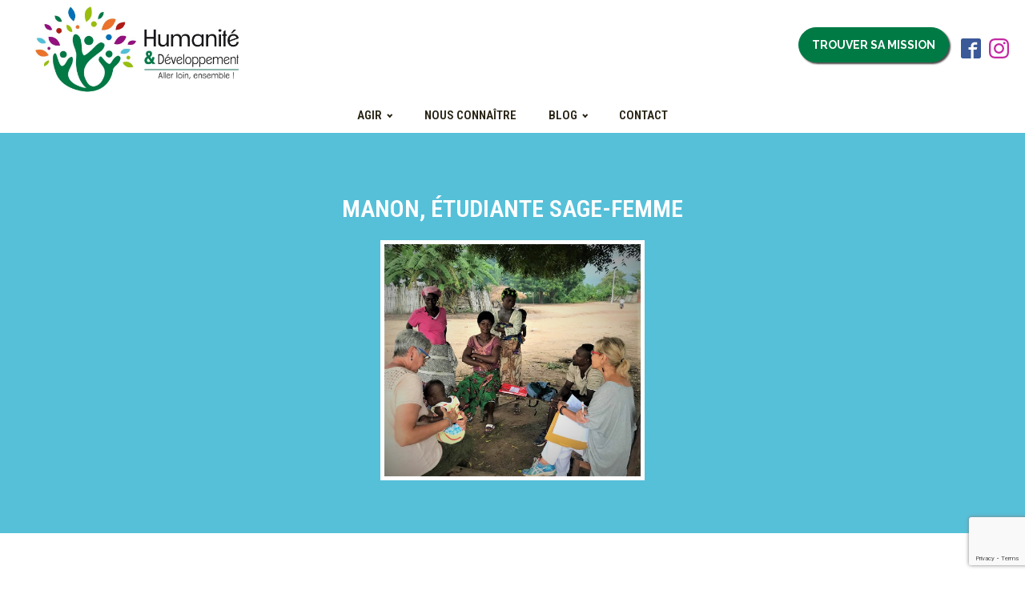

--- FILE ---
content_type: text/html; charset=utf-8
request_url: https://www.google.com/recaptcha/api2/anchor?ar=1&k=6LciIdQUAAAAAA-fzN6iGkkEvvEPzkSAFFHAkBMT&co=aHR0cHM6Ly9odW1hbml0ZWRldmVsb3BwZW1lbnQuY29tOjQ0Mw..&hl=en&v=PoyoqOPhxBO7pBk68S4YbpHZ&size=invisible&anchor-ms=20000&execute-ms=30000&cb=e20m7q6i513d
body_size: 48760
content:
<!DOCTYPE HTML><html dir="ltr" lang="en"><head><meta http-equiv="Content-Type" content="text/html; charset=UTF-8">
<meta http-equiv="X-UA-Compatible" content="IE=edge">
<title>reCAPTCHA</title>
<style type="text/css">
/* cyrillic-ext */
@font-face {
  font-family: 'Roboto';
  font-style: normal;
  font-weight: 400;
  font-stretch: 100%;
  src: url(//fonts.gstatic.com/s/roboto/v48/KFO7CnqEu92Fr1ME7kSn66aGLdTylUAMa3GUBHMdazTgWw.woff2) format('woff2');
  unicode-range: U+0460-052F, U+1C80-1C8A, U+20B4, U+2DE0-2DFF, U+A640-A69F, U+FE2E-FE2F;
}
/* cyrillic */
@font-face {
  font-family: 'Roboto';
  font-style: normal;
  font-weight: 400;
  font-stretch: 100%;
  src: url(//fonts.gstatic.com/s/roboto/v48/KFO7CnqEu92Fr1ME7kSn66aGLdTylUAMa3iUBHMdazTgWw.woff2) format('woff2');
  unicode-range: U+0301, U+0400-045F, U+0490-0491, U+04B0-04B1, U+2116;
}
/* greek-ext */
@font-face {
  font-family: 'Roboto';
  font-style: normal;
  font-weight: 400;
  font-stretch: 100%;
  src: url(//fonts.gstatic.com/s/roboto/v48/KFO7CnqEu92Fr1ME7kSn66aGLdTylUAMa3CUBHMdazTgWw.woff2) format('woff2');
  unicode-range: U+1F00-1FFF;
}
/* greek */
@font-face {
  font-family: 'Roboto';
  font-style: normal;
  font-weight: 400;
  font-stretch: 100%;
  src: url(//fonts.gstatic.com/s/roboto/v48/KFO7CnqEu92Fr1ME7kSn66aGLdTylUAMa3-UBHMdazTgWw.woff2) format('woff2');
  unicode-range: U+0370-0377, U+037A-037F, U+0384-038A, U+038C, U+038E-03A1, U+03A3-03FF;
}
/* math */
@font-face {
  font-family: 'Roboto';
  font-style: normal;
  font-weight: 400;
  font-stretch: 100%;
  src: url(//fonts.gstatic.com/s/roboto/v48/KFO7CnqEu92Fr1ME7kSn66aGLdTylUAMawCUBHMdazTgWw.woff2) format('woff2');
  unicode-range: U+0302-0303, U+0305, U+0307-0308, U+0310, U+0312, U+0315, U+031A, U+0326-0327, U+032C, U+032F-0330, U+0332-0333, U+0338, U+033A, U+0346, U+034D, U+0391-03A1, U+03A3-03A9, U+03B1-03C9, U+03D1, U+03D5-03D6, U+03F0-03F1, U+03F4-03F5, U+2016-2017, U+2034-2038, U+203C, U+2040, U+2043, U+2047, U+2050, U+2057, U+205F, U+2070-2071, U+2074-208E, U+2090-209C, U+20D0-20DC, U+20E1, U+20E5-20EF, U+2100-2112, U+2114-2115, U+2117-2121, U+2123-214F, U+2190, U+2192, U+2194-21AE, U+21B0-21E5, U+21F1-21F2, U+21F4-2211, U+2213-2214, U+2216-22FF, U+2308-230B, U+2310, U+2319, U+231C-2321, U+2336-237A, U+237C, U+2395, U+239B-23B7, U+23D0, U+23DC-23E1, U+2474-2475, U+25AF, U+25B3, U+25B7, U+25BD, U+25C1, U+25CA, U+25CC, U+25FB, U+266D-266F, U+27C0-27FF, U+2900-2AFF, U+2B0E-2B11, U+2B30-2B4C, U+2BFE, U+3030, U+FF5B, U+FF5D, U+1D400-1D7FF, U+1EE00-1EEFF;
}
/* symbols */
@font-face {
  font-family: 'Roboto';
  font-style: normal;
  font-weight: 400;
  font-stretch: 100%;
  src: url(//fonts.gstatic.com/s/roboto/v48/KFO7CnqEu92Fr1ME7kSn66aGLdTylUAMaxKUBHMdazTgWw.woff2) format('woff2');
  unicode-range: U+0001-000C, U+000E-001F, U+007F-009F, U+20DD-20E0, U+20E2-20E4, U+2150-218F, U+2190, U+2192, U+2194-2199, U+21AF, U+21E6-21F0, U+21F3, U+2218-2219, U+2299, U+22C4-22C6, U+2300-243F, U+2440-244A, U+2460-24FF, U+25A0-27BF, U+2800-28FF, U+2921-2922, U+2981, U+29BF, U+29EB, U+2B00-2BFF, U+4DC0-4DFF, U+FFF9-FFFB, U+10140-1018E, U+10190-1019C, U+101A0, U+101D0-101FD, U+102E0-102FB, U+10E60-10E7E, U+1D2C0-1D2D3, U+1D2E0-1D37F, U+1F000-1F0FF, U+1F100-1F1AD, U+1F1E6-1F1FF, U+1F30D-1F30F, U+1F315, U+1F31C, U+1F31E, U+1F320-1F32C, U+1F336, U+1F378, U+1F37D, U+1F382, U+1F393-1F39F, U+1F3A7-1F3A8, U+1F3AC-1F3AF, U+1F3C2, U+1F3C4-1F3C6, U+1F3CA-1F3CE, U+1F3D4-1F3E0, U+1F3ED, U+1F3F1-1F3F3, U+1F3F5-1F3F7, U+1F408, U+1F415, U+1F41F, U+1F426, U+1F43F, U+1F441-1F442, U+1F444, U+1F446-1F449, U+1F44C-1F44E, U+1F453, U+1F46A, U+1F47D, U+1F4A3, U+1F4B0, U+1F4B3, U+1F4B9, U+1F4BB, U+1F4BF, U+1F4C8-1F4CB, U+1F4D6, U+1F4DA, U+1F4DF, U+1F4E3-1F4E6, U+1F4EA-1F4ED, U+1F4F7, U+1F4F9-1F4FB, U+1F4FD-1F4FE, U+1F503, U+1F507-1F50B, U+1F50D, U+1F512-1F513, U+1F53E-1F54A, U+1F54F-1F5FA, U+1F610, U+1F650-1F67F, U+1F687, U+1F68D, U+1F691, U+1F694, U+1F698, U+1F6AD, U+1F6B2, U+1F6B9-1F6BA, U+1F6BC, U+1F6C6-1F6CF, U+1F6D3-1F6D7, U+1F6E0-1F6EA, U+1F6F0-1F6F3, U+1F6F7-1F6FC, U+1F700-1F7FF, U+1F800-1F80B, U+1F810-1F847, U+1F850-1F859, U+1F860-1F887, U+1F890-1F8AD, U+1F8B0-1F8BB, U+1F8C0-1F8C1, U+1F900-1F90B, U+1F93B, U+1F946, U+1F984, U+1F996, U+1F9E9, U+1FA00-1FA6F, U+1FA70-1FA7C, U+1FA80-1FA89, U+1FA8F-1FAC6, U+1FACE-1FADC, U+1FADF-1FAE9, U+1FAF0-1FAF8, U+1FB00-1FBFF;
}
/* vietnamese */
@font-face {
  font-family: 'Roboto';
  font-style: normal;
  font-weight: 400;
  font-stretch: 100%;
  src: url(//fonts.gstatic.com/s/roboto/v48/KFO7CnqEu92Fr1ME7kSn66aGLdTylUAMa3OUBHMdazTgWw.woff2) format('woff2');
  unicode-range: U+0102-0103, U+0110-0111, U+0128-0129, U+0168-0169, U+01A0-01A1, U+01AF-01B0, U+0300-0301, U+0303-0304, U+0308-0309, U+0323, U+0329, U+1EA0-1EF9, U+20AB;
}
/* latin-ext */
@font-face {
  font-family: 'Roboto';
  font-style: normal;
  font-weight: 400;
  font-stretch: 100%;
  src: url(//fonts.gstatic.com/s/roboto/v48/KFO7CnqEu92Fr1ME7kSn66aGLdTylUAMa3KUBHMdazTgWw.woff2) format('woff2');
  unicode-range: U+0100-02BA, U+02BD-02C5, U+02C7-02CC, U+02CE-02D7, U+02DD-02FF, U+0304, U+0308, U+0329, U+1D00-1DBF, U+1E00-1E9F, U+1EF2-1EFF, U+2020, U+20A0-20AB, U+20AD-20C0, U+2113, U+2C60-2C7F, U+A720-A7FF;
}
/* latin */
@font-face {
  font-family: 'Roboto';
  font-style: normal;
  font-weight: 400;
  font-stretch: 100%;
  src: url(//fonts.gstatic.com/s/roboto/v48/KFO7CnqEu92Fr1ME7kSn66aGLdTylUAMa3yUBHMdazQ.woff2) format('woff2');
  unicode-range: U+0000-00FF, U+0131, U+0152-0153, U+02BB-02BC, U+02C6, U+02DA, U+02DC, U+0304, U+0308, U+0329, U+2000-206F, U+20AC, U+2122, U+2191, U+2193, U+2212, U+2215, U+FEFF, U+FFFD;
}
/* cyrillic-ext */
@font-face {
  font-family: 'Roboto';
  font-style: normal;
  font-weight: 500;
  font-stretch: 100%;
  src: url(//fonts.gstatic.com/s/roboto/v48/KFO7CnqEu92Fr1ME7kSn66aGLdTylUAMa3GUBHMdazTgWw.woff2) format('woff2');
  unicode-range: U+0460-052F, U+1C80-1C8A, U+20B4, U+2DE0-2DFF, U+A640-A69F, U+FE2E-FE2F;
}
/* cyrillic */
@font-face {
  font-family: 'Roboto';
  font-style: normal;
  font-weight: 500;
  font-stretch: 100%;
  src: url(//fonts.gstatic.com/s/roboto/v48/KFO7CnqEu92Fr1ME7kSn66aGLdTylUAMa3iUBHMdazTgWw.woff2) format('woff2');
  unicode-range: U+0301, U+0400-045F, U+0490-0491, U+04B0-04B1, U+2116;
}
/* greek-ext */
@font-face {
  font-family: 'Roboto';
  font-style: normal;
  font-weight: 500;
  font-stretch: 100%;
  src: url(//fonts.gstatic.com/s/roboto/v48/KFO7CnqEu92Fr1ME7kSn66aGLdTylUAMa3CUBHMdazTgWw.woff2) format('woff2');
  unicode-range: U+1F00-1FFF;
}
/* greek */
@font-face {
  font-family: 'Roboto';
  font-style: normal;
  font-weight: 500;
  font-stretch: 100%;
  src: url(//fonts.gstatic.com/s/roboto/v48/KFO7CnqEu92Fr1ME7kSn66aGLdTylUAMa3-UBHMdazTgWw.woff2) format('woff2');
  unicode-range: U+0370-0377, U+037A-037F, U+0384-038A, U+038C, U+038E-03A1, U+03A3-03FF;
}
/* math */
@font-face {
  font-family: 'Roboto';
  font-style: normal;
  font-weight: 500;
  font-stretch: 100%;
  src: url(//fonts.gstatic.com/s/roboto/v48/KFO7CnqEu92Fr1ME7kSn66aGLdTylUAMawCUBHMdazTgWw.woff2) format('woff2');
  unicode-range: U+0302-0303, U+0305, U+0307-0308, U+0310, U+0312, U+0315, U+031A, U+0326-0327, U+032C, U+032F-0330, U+0332-0333, U+0338, U+033A, U+0346, U+034D, U+0391-03A1, U+03A3-03A9, U+03B1-03C9, U+03D1, U+03D5-03D6, U+03F0-03F1, U+03F4-03F5, U+2016-2017, U+2034-2038, U+203C, U+2040, U+2043, U+2047, U+2050, U+2057, U+205F, U+2070-2071, U+2074-208E, U+2090-209C, U+20D0-20DC, U+20E1, U+20E5-20EF, U+2100-2112, U+2114-2115, U+2117-2121, U+2123-214F, U+2190, U+2192, U+2194-21AE, U+21B0-21E5, U+21F1-21F2, U+21F4-2211, U+2213-2214, U+2216-22FF, U+2308-230B, U+2310, U+2319, U+231C-2321, U+2336-237A, U+237C, U+2395, U+239B-23B7, U+23D0, U+23DC-23E1, U+2474-2475, U+25AF, U+25B3, U+25B7, U+25BD, U+25C1, U+25CA, U+25CC, U+25FB, U+266D-266F, U+27C0-27FF, U+2900-2AFF, U+2B0E-2B11, U+2B30-2B4C, U+2BFE, U+3030, U+FF5B, U+FF5D, U+1D400-1D7FF, U+1EE00-1EEFF;
}
/* symbols */
@font-face {
  font-family: 'Roboto';
  font-style: normal;
  font-weight: 500;
  font-stretch: 100%;
  src: url(//fonts.gstatic.com/s/roboto/v48/KFO7CnqEu92Fr1ME7kSn66aGLdTylUAMaxKUBHMdazTgWw.woff2) format('woff2');
  unicode-range: U+0001-000C, U+000E-001F, U+007F-009F, U+20DD-20E0, U+20E2-20E4, U+2150-218F, U+2190, U+2192, U+2194-2199, U+21AF, U+21E6-21F0, U+21F3, U+2218-2219, U+2299, U+22C4-22C6, U+2300-243F, U+2440-244A, U+2460-24FF, U+25A0-27BF, U+2800-28FF, U+2921-2922, U+2981, U+29BF, U+29EB, U+2B00-2BFF, U+4DC0-4DFF, U+FFF9-FFFB, U+10140-1018E, U+10190-1019C, U+101A0, U+101D0-101FD, U+102E0-102FB, U+10E60-10E7E, U+1D2C0-1D2D3, U+1D2E0-1D37F, U+1F000-1F0FF, U+1F100-1F1AD, U+1F1E6-1F1FF, U+1F30D-1F30F, U+1F315, U+1F31C, U+1F31E, U+1F320-1F32C, U+1F336, U+1F378, U+1F37D, U+1F382, U+1F393-1F39F, U+1F3A7-1F3A8, U+1F3AC-1F3AF, U+1F3C2, U+1F3C4-1F3C6, U+1F3CA-1F3CE, U+1F3D4-1F3E0, U+1F3ED, U+1F3F1-1F3F3, U+1F3F5-1F3F7, U+1F408, U+1F415, U+1F41F, U+1F426, U+1F43F, U+1F441-1F442, U+1F444, U+1F446-1F449, U+1F44C-1F44E, U+1F453, U+1F46A, U+1F47D, U+1F4A3, U+1F4B0, U+1F4B3, U+1F4B9, U+1F4BB, U+1F4BF, U+1F4C8-1F4CB, U+1F4D6, U+1F4DA, U+1F4DF, U+1F4E3-1F4E6, U+1F4EA-1F4ED, U+1F4F7, U+1F4F9-1F4FB, U+1F4FD-1F4FE, U+1F503, U+1F507-1F50B, U+1F50D, U+1F512-1F513, U+1F53E-1F54A, U+1F54F-1F5FA, U+1F610, U+1F650-1F67F, U+1F687, U+1F68D, U+1F691, U+1F694, U+1F698, U+1F6AD, U+1F6B2, U+1F6B9-1F6BA, U+1F6BC, U+1F6C6-1F6CF, U+1F6D3-1F6D7, U+1F6E0-1F6EA, U+1F6F0-1F6F3, U+1F6F7-1F6FC, U+1F700-1F7FF, U+1F800-1F80B, U+1F810-1F847, U+1F850-1F859, U+1F860-1F887, U+1F890-1F8AD, U+1F8B0-1F8BB, U+1F8C0-1F8C1, U+1F900-1F90B, U+1F93B, U+1F946, U+1F984, U+1F996, U+1F9E9, U+1FA00-1FA6F, U+1FA70-1FA7C, U+1FA80-1FA89, U+1FA8F-1FAC6, U+1FACE-1FADC, U+1FADF-1FAE9, U+1FAF0-1FAF8, U+1FB00-1FBFF;
}
/* vietnamese */
@font-face {
  font-family: 'Roboto';
  font-style: normal;
  font-weight: 500;
  font-stretch: 100%;
  src: url(//fonts.gstatic.com/s/roboto/v48/KFO7CnqEu92Fr1ME7kSn66aGLdTylUAMa3OUBHMdazTgWw.woff2) format('woff2');
  unicode-range: U+0102-0103, U+0110-0111, U+0128-0129, U+0168-0169, U+01A0-01A1, U+01AF-01B0, U+0300-0301, U+0303-0304, U+0308-0309, U+0323, U+0329, U+1EA0-1EF9, U+20AB;
}
/* latin-ext */
@font-face {
  font-family: 'Roboto';
  font-style: normal;
  font-weight: 500;
  font-stretch: 100%;
  src: url(//fonts.gstatic.com/s/roboto/v48/KFO7CnqEu92Fr1ME7kSn66aGLdTylUAMa3KUBHMdazTgWw.woff2) format('woff2');
  unicode-range: U+0100-02BA, U+02BD-02C5, U+02C7-02CC, U+02CE-02D7, U+02DD-02FF, U+0304, U+0308, U+0329, U+1D00-1DBF, U+1E00-1E9F, U+1EF2-1EFF, U+2020, U+20A0-20AB, U+20AD-20C0, U+2113, U+2C60-2C7F, U+A720-A7FF;
}
/* latin */
@font-face {
  font-family: 'Roboto';
  font-style: normal;
  font-weight: 500;
  font-stretch: 100%;
  src: url(//fonts.gstatic.com/s/roboto/v48/KFO7CnqEu92Fr1ME7kSn66aGLdTylUAMa3yUBHMdazQ.woff2) format('woff2');
  unicode-range: U+0000-00FF, U+0131, U+0152-0153, U+02BB-02BC, U+02C6, U+02DA, U+02DC, U+0304, U+0308, U+0329, U+2000-206F, U+20AC, U+2122, U+2191, U+2193, U+2212, U+2215, U+FEFF, U+FFFD;
}
/* cyrillic-ext */
@font-face {
  font-family: 'Roboto';
  font-style: normal;
  font-weight: 900;
  font-stretch: 100%;
  src: url(//fonts.gstatic.com/s/roboto/v48/KFO7CnqEu92Fr1ME7kSn66aGLdTylUAMa3GUBHMdazTgWw.woff2) format('woff2');
  unicode-range: U+0460-052F, U+1C80-1C8A, U+20B4, U+2DE0-2DFF, U+A640-A69F, U+FE2E-FE2F;
}
/* cyrillic */
@font-face {
  font-family: 'Roboto';
  font-style: normal;
  font-weight: 900;
  font-stretch: 100%;
  src: url(//fonts.gstatic.com/s/roboto/v48/KFO7CnqEu92Fr1ME7kSn66aGLdTylUAMa3iUBHMdazTgWw.woff2) format('woff2');
  unicode-range: U+0301, U+0400-045F, U+0490-0491, U+04B0-04B1, U+2116;
}
/* greek-ext */
@font-face {
  font-family: 'Roboto';
  font-style: normal;
  font-weight: 900;
  font-stretch: 100%;
  src: url(//fonts.gstatic.com/s/roboto/v48/KFO7CnqEu92Fr1ME7kSn66aGLdTylUAMa3CUBHMdazTgWw.woff2) format('woff2');
  unicode-range: U+1F00-1FFF;
}
/* greek */
@font-face {
  font-family: 'Roboto';
  font-style: normal;
  font-weight: 900;
  font-stretch: 100%;
  src: url(//fonts.gstatic.com/s/roboto/v48/KFO7CnqEu92Fr1ME7kSn66aGLdTylUAMa3-UBHMdazTgWw.woff2) format('woff2');
  unicode-range: U+0370-0377, U+037A-037F, U+0384-038A, U+038C, U+038E-03A1, U+03A3-03FF;
}
/* math */
@font-face {
  font-family: 'Roboto';
  font-style: normal;
  font-weight: 900;
  font-stretch: 100%;
  src: url(//fonts.gstatic.com/s/roboto/v48/KFO7CnqEu92Fr1ME7kSn66aGLdTylUAMawCUBHMdazTgWw.woff2) format('woff2');
  unicode-range: U+0302-0303, U+0305, U+0307-0308, U+0310, U+0312, U+0315, U+031A, U+0326-0327, U+032C, U+032F-0330, U+0332-0333, U+0338, U+033A, U+0346, U+034D, U+0391-03A1, U+03A3-03A9, U+03B1-03C9, U+03D1, U+03D5-03D6, U+03F0-03F1, U+03F4-03F5, U+2016-2017, U+2034-2038, U+203C, U+2040, U+2043, U+2047, U+2050, U+2057, U+205F, U+2070-2071, U+2074-208E, U+2090-209C, U+20D0-20DC, U+20E1, U+20E5-20EF, U+2100-2112, U+2114-2115, U+2117-2121, U+2123-214F, U+2190, U+2192, U+2194-21AE, U+21B0-21E5, U+21F1-21F2, U+21F4-2211, U+2213-2214, U+2216-22FF, U+2308-230B, U+2310, U+2319, U+231C-2321, U+2336-237A, U+237C, U+2395, U+239B-23B7, U+23D0, U+23DC-23E1, U+2474-2475, U+25AF, U+25B3, U+25B7, U+25BD, U+25C1, U+25CA, U+25CC, U+25FB, U+266D-266F, U+27C0-27FF, U+2900-2AFF, U+2B0E-2B11, U+2B30-2B4C, U+2BFE, U+3030, U+FF5B, U+FF5D, U+1D400-1D7FF, U+1EE00-1EEFF;
}
/* symbols */
@font-face {
  font-family: 'Roboto';
  font-style: normal;
  font-weight: 900;
  font-stretch: 100%;
  src: url(//fonts.gstatic.com/s/roboto/v48/KFO7CnqEu92Fr1ME7kSn66aGLdTylUAMaxKUBHMdazTgWw.woff2) format('woff2');
  unicode-range: U+0001-000C, U+000E-001F, U+007F-009F, U+20DD-20E0, U+20E2-20E4, U+2150-218F, U+2190, U+2192, U+2194-2199, U+21AF, U+21E6-21F0, U+21F3, U+2218-2219, U+2299, U+22C4-22C6, U+2300-243F, U+2440-244A, U+2460-24FF, U+25A0-27BF, U+2800-28FF, U+2921-2922, U+2981, U+29BF, U+29EB, U+2B00-2BFF, U+4DC0-4DFF, U+FFF9-FFFB, U+10140-1018E, U+10190-1019C, U+101A0, U+101D0-101FD, U+102E0-102FB, U+10E60-10E7E, U+1D2C0-1D2D3, U+1D2E0-1D37F, U+1F000-1F0FF, U+1F100-1F1AD, U+1F1E6-1F1FF, U+1F30D-1F30F, U+1F315, U+1F31C, U+1F31E, U+1F320-1F32C, U+1F336, U+1F378, U+1F37D, U+1F382, U+1F393-1F39F, U+1F3A7-1F3A8, U+1F3AC-1F3AF, U+1F3C2, U+1F3C4-1F3C6, U+1F3CA-1F3CE, U+1F3D4-1F3E0, U+1F3ED, U+1F3F1-1F3F3, U+1F3F5-1F3F7, U+1F408, U+1F415, U+1F41F, U+1F426, U+1F43F, U+1F441-1F442, U+1F444, U+1F446-1F449, U+1F44C-1F44E, U+1F453, U+1F46A, U+1F47D, U+1F4A3, U+1F4B0, U+1F4B3, U+1F4B9, U+1F4BB, U+1F4BF, U+1F4C8-1F4CB, U+1F4D6, U+1F4DA, U+1F4DF, U+1F4E3-1F4E6, U+1F4EA-1F4ED, U+1F4F7, U+1F4F9-1F4FB, U+1F4FD-1F4FE, U+1F503, U+1F507-1F50B, U+1F50D, U+1F512-1F513, U+1F53E-1F54A, U+1F54F-1F5FA, U+1F610, U+1F650-1F67F, U+1F687, U+1F68D, U+1F691, U+1F694, U+1F698, U+1F6AD, U+1F6B2, U+1F6B9-1F6BA, U+1F6BC, U+1F6C6-1F6CF, U+1F6D3-1F6D7, U+1F6E0-1F6EA, U+1F6F0-1F6F3, U+1F6F7-1F6FC, U+1F700-1F7FF, U+1F800-1F80B, U+1F810-1F847, U+1F850-1F859, U+1F860-1F887, U+1F890-1F8AD, U+1F8B0-1F8BB, U+1F8C0-1F8C1, U+1F900-1F90B, U+1F93B, U+1F946, U+1F984, U+1F996, U+1F9E9, U+1FA00-1FA6F, U+1FA70-1FA7C, U+1FA80-1FA89, U+1FA8F-1FAC6, U+1FACE-1FADC, U+1FADF-1FAE9, U+1FAF0-1FAF8, U+1FB00-1FBFF;
}
/* vietnamese */
@font-face {
  font-family: 'Roboto';
  font-style: normal;
  font-weight: 900;
  font-stretch: 100%;
  src: url(//fonts.gstatic.com/s/roboto/v48/KFO7CnqEu92Fr1ME7kSn66aGLdTylUAMa3OUBHMdazTgWw.woff2) format('woff2');
  unicode-range: U+0102-0103, U+0110-0111, U+0128-0129, U+0168-0169, U+01A0-01A1, U+01AF-01B0, U+0300-0301, U+0303-0304, U+0308-0309, U+0323, U+0329, U+1EA0-1EF9, U+20AB;
}
/* latin-ext */
@font-face {
  font-family: 'Roboto';
  font-style: normal;
  font-weight: 900;
  font-stretch: 100%;
  src: url(//fonts.gstatic.com/s/roboto/v48/KFO7CnqEu92Fr1ME7kSn66aGLdTylUAMa3KUBHMdazTgWw.woff2) format('woff2');
  unicode-range: U+0100-02BA, U+02BD-02C5, U+02C7-02CC, U+02CE-02D7, U+02DD-02FF, U+0304, U+0308, U+0329, U+1D00-1DBF, U+1E00-1E9F, U+1EF2-1EFF, U+2020, U+20A0-20AB, U+20AD-20C0, U+2113, U+2C60-2C7F, U+A720-A7FF;
}
/* latin */
@font-face {
  font-family: 'Roboto';
  font-style: normal;
  font-weight: 900;
  font-stretch: 100%;
  src: url(//fonts.gstatic.com/s/roboto/v48/KFO7CnqEu92Fr1ME7kSn66aGLdTylUAMa3yUBHMdazQ.woff2) format('woff2');
  unicode-range: U+0000-00FF, U+0131, U+0152-0153, U+02BB-02BC, U+02C6, U+02DA, U+02DC, U+0304, U+0308, U+0329, U+2000-206F, U+20AC, U+2122, U+2191, U+2193, U+2212, U+2215, U+FEFF, U+FFFD;
}

</style>
<link rel="stylesheet" type="text/css" href="https://www.gstatic.com/recaptcha/releases/PoyoqOPhxBO7pBk68S4YbpHZ/styles__ltr.css">
<script nonce="xrXxWa4bunr3HIjEikrbNA" type="text/javascript">window['__recaptcha_api'] = 'https://www.google.com/recaptcha/api2/';</script>
<script type="text/javascript" src="https://www.gstatic.com/recaptcha/releases/PoyoqOPhxBO7pBk68S4YbpHZ/recaptcha__en.js" nonce="xrXxWa4bunr3HIjEikrbNA">
      
    </script></head>
<body><div id="rc-anchor-alert" class="rc-anchor-alert"></div>
<input type="hidden" id="recaptcha-token" value="[base64]">
<script type="text/javascript" nonce="xrXxWa4bunr3HIjEikrbNA">
      recaptcha.anchor.Main.init("[\x22ainput\x22,[\x22bgdata\x22,\x22\x22,\[base64]/[base64]/[base64]/[base64]/cjw8ejpyPj4+eil9Y2F0Y2gobCl7dGhyb3cgbDt9fSxIPWZ1bmN0aW9uKHcsdCx6KXtpZih3PT0xOTR8fHc9PTIwOCl0LnZbd10/dC52W3ddLmNvbmNhdCh6KTp0LnZbd109b2Yoeix0KTtlbHNle2lmKHQuYkImJnchPTMxNylyZXR1cm47dz09NjZ8fHc9PTEyMnx8dz09NDcwfHx3PT00NHx8dz09NDE2fHx3PT0zOTd8fHc9PTQyMXx8dz09Njh8fHc9PTcwfHx3PT0xODQ/[base64]/[base64]/[base64]/bmV3IGRbVl0oSlswXSk6cD09Mj9uZXcgZFtWXShKWzBdLEpbMV0pOnA9PTM/bmV3IGRbVl0oSlswXSxKWzFdLEpbMl0pOnA9PTQ/[base64]/[base64]/[base64]/[base64]\x22,\[base64]\x22,\x22wrXCt8KLfsOzccOUw5zCvcK1HsOFG8KIw7YewpYEwp7CiMKmw6Qhwp5bw57DhcKTE8KrWcKRYibDlMKdw5IvFFXCi8OeAH3DnTjDtWLChXIRfxbCgxTDjVpDOkZLY8OcZMOmw4xoN2TCpRtMOsK8bjZ5wp8Hw6bDuMKmMsKwwpbChsKfw7NHw4xaNcKsKX/DvcOydcOnw5TDuS3ClcO1wposGsO/Lg7CksOhBExgHcOQw47CmQzDi8OwBE4ewonDumbClsOWwrzDq8OXbxbDh8KUwoTCvHvChVwcw6rDk8Kpwroyw7cEwqzCrsKYwpLDrVfDpcK5wpnDn3lRwqhpw4Arw5nDusKkesKBw58PGMOMX8K/Ug/CjMKvwpATw7fCgxfCmDocSAzCnhAhwoLDgBwBdyfCoS7Cp8ODTcKrwo8aXwzDh8KnCUI5w6DCncO0w4TCtMK3RMOwwpF6NlvCucOwRGMyw4zClF7ChcKfw4jDvWzDsm/Cg8KhRl1yO8Kxw4YeBmzDmcK6wr4CMGDCvsKUeMKQDjAyDsK/[base64]/woMlw4PDqsK+K8K/wojDkE/CuMOcNMOew6RJw5ENw4QSbEx9dhvDsD1WYsKkwo9CdjzDs8OHYk9Mw7NhQcO4AsO0ZwkOw7MxEMOMw5bClsKUZw/Cg8O8Cmwzw4I6Qy1kZsK+wqLCnlpjPMOyw6bCrMKVwobDqBXChcOFw7XDlMOdWsOGwoXDvsOPDsKewrvDnMO9w4ASS8OvwqwZw6PCjixIwokCw5scwoI/WAXCiwdLw78yfsOfZsOxR8KVw6ZDA8KcUMKQw5TCk8OJYsK5w7XCuSoNbinCkXfDmxbCg8KxwoFawoAowoEvNsKnwrJCw71nDULCuMOUwqPCq8ORwpnDi8OLwonDrXTCj8Khw5tMw6I4w6DDiELCoDfCkCgwUcOmw4RYw4TDihjDmnzCgTMMK1zDnk/DvWQHw5kERU7CkMO1w6/DvMOcwpFzDMOFK8O0L8OXd8KjwoUzw44tAcOmw74bwo/Du0YMLsOOZsO4F8KgNgPCoMKSHQHCu8KYwoDCsVTCmGMwU8OOwoTChSwTchx/wpfCj8OMwo4sw5sCwr3Crz4ow5/DgsOcwrYCI03DlsKgLGdtHU7DtcKBw4U1w61pGcKGb3jCjEACU8Krw4LDkVd1M2kUw6bCrjlmwoUPwobCgWbDuWF7N8K9fkbCjMKLwo0vbhnDkifCoRRKwqHDs8KZcsKQw6tRw5/CqcKXMXUoM8Ojw4PCvsKMR8OuQ2PDv1o9QsKuw6LCjhBpw4oiwoEQV3XDhcOySxPDigZjRsKCw7Q5XnzCg2HCl8KSw7HDsD/CiMK3w4pSwqrDrTNsQmEPE0lGw6URw5HCmRDDiAzDnHVmw4x8M3YkEyDDt8OMKcOKw6IAJxdXeibDpcKMaG1EeGgCbMOnZsOTJQFLXxLCiMOue8KYGF9QcwxzcA9AwpbDoy0hXMKHwpjCmR/CthZ2w6ovwpY5H2Qpw6DCrHLCtQ7DmMKyw4xaw6Y+RMO1w496wqHCtcKlEEbDm8OITMK6OMK3wqrDqsOfw7vCtw/CvhgjNzXCtz10WG/Ck8Ovw5Q+wpXDrMKzw47ChRcMwoAmAA/DihkbwrXDnTXDsEZYwpTDiAXDkjHCnMKywr8zNcOqA8Ktw4rDlMK5W10pw7HDm8OJLjs4UsOjWE3DtzIkw5nDn2BkecONwoxaOTXDgyVqw4/[base64]/DnMOfwrhxbsKhw6PDnS0iwpnDr8OyQMOwwoArdsOzQ8KWHcKwQcO8w4PDkHLDkMKiEsK7QgTCkiPDgk9vwqVcw4PDvFzCq2jCrcKzfsOrYhXCtMKgecK5eMOLOSzCpsOqw7zDmnZVH8ORC8K/[base64]/CuHbCqQMlAWrDscKWwrk8wq/Cr3bCqMKOwpV8w65yIgTCkQ5FwqHClcKqIcKHw5lpw6VxdMOVaFgSw6bCpUTDo8OTw4wDRGIAXH3CllPCmA9MwpHDrxPCr8OKaWTCq8K7eV/CpcK2JEtPw47DmMObwoHDsMOSGH89fMKZw7ZYHEdcwpIHHMK5XsKSw4JYVsKDLwEndMOlFMKIw4fDusO3w4U0OcKYJUrClsO3DUXCn8K6w7/DsX/CgMOIclBBKcKzw6HDi3VNw5rChsOFfsOfw7BkF8KXc2fCgMKWwpvCpnrCvQoPw4ITYWkNw5HCoQE5w4wRw47DucKpw6nDk8KhCkgXw5IywpR7RMKEQF/DnCvDkgRawq3DosKCG8KgW3pNw7MWwojCii49TzQpIQZzwpTCpMKrJ8OawoLCuMKuDlgDAzFnFl3DnSPDqMOBM1XCpcO9MMKKb8Onw5smw5oPwpDChn1+KMKDw7d0dMOew43DgMOZAMOLAh7CiMKydADCnMO/[base64]/[base64]/wqZ8w59OG3kPwqMbb8K0PRHDisOhIsO2dMK1BcO4ZcO0bwzCq8K/H8KLw7RmJR0Pw47DhF7DuDvDocOvKjnDuUMIwrhGcsK7w40+w5VAPsKxdcOkVhtGPRNdw7s3w4bDjkTDgFkBw7rCmMORMSQ5T8OfwpvCjkMRw7UXYcOWw4zCmMKIw5HCv2zCpUZvdmwjX8KkIsK/OsOOdMOXwrxGw70Tw5YVcsONw6NeJ8OYWHRSGcORwr4xwrLCuQ00Tw9jw4FKwr/[base64]/CtMOlQGgIBMK4DlF4E3PDlFNDKsK+w6sDJ8KcYVTClR8BLhPDo8OVw4/[base64]/[base64]/wqDDiB/CrXs0eiBCwrvCpWfDlwnDgVBvwpHCk3XCqFVvwq1+w6PDijbChcKAQ8KjwpXDr8Oqw4xWPiZqw5VLPcK0wrjCinTCvsKWw4MOwrnCjMKWw7TCvAFqw5HDkj5hEMOPLQZmw6DClMOzw6bCiCxVO8K/PMKTw70CY8ODCVx8wqcaecOPw6JZw7E1w5XCih00w5nDgcO7w6PCscOKOEcLJ8OuLTvDm0HDvg1swpTCs8KzwqjDjjLDoMK5Px/DpsKJwqfDsMOWYBLConPCsn83wqfDgcKfGsKpUsOYwp11wo/DisOKw74MwqLCnsKjw6HDgiTDs1YJfMOfwqtNPmDCicOMw4HCrcOUw7bCn1zCrsOCw7vCuwrDq8KTw6jCl8K7w7NcPCllLcONwpANwrJBdMOuODY3UcKfC3XDv8KtIcKUw5HCkyXCvEV7RnkgwpnDuwc6dnPCh8KNNgDDsMONw5B0OlPDujjDi8Obw4UWw77DssOOSi/DvsO1w58icsKgwrbDhcO9GhImcFrDvH1KwrBxJ8K0BMO+wqcywqoBw7vCuMOnJMKfw5w3wqTCvcODwrQLw6XCiDDDn8KSVk9qw7LCoE0YdcKOWcO/wpPCscOEw7vDtWLCncKRWXgdw4TDpV/CgWDDuivDusKhwp4LwrfCmsOwwrsNZCptWsOfVVUnwo3CrylVUBlzZMOCXcO8wr/[base64]/DhhfDlMOfw6Qkw7YuCC3Ct8OuBcKbfxbCqMOMF0zDiMKgwoNrCkU+w64cSFFzaMK5wrpdwqvDqMOYw4p0T2HCuE8Ywqh4w4gMw4Mpw7wLwo3CgMObw4EQU8KWEAbDrMKywqViwqXDtnzDpMOAwqgmJ05PwpDDqMKlw4xjMhxow4vCpH/CpsOTdMKHw6TCqX14wohkw54rwqbCssKlw5pcb0nDszLDsV3CvsKOScOBwoYew77DrsOKKh7CqTPDkzDDjnbCmcK5fsOtZMOibVHDmsO+w4PCn8O4DcKyw7PDvMOPacK/JMOlKcOCw413SMOgPMK/w43CmsKbwqM4wqBFwqM+w700w5rDscKqw6fCocK/Rh0OOz5NdW5NwrUZw4XDmsONw7vCiGfCjsOxShUZwpRXBlQmw5lyREjDth/[base64]/Dt8OEwq/CrDbCk8O8SMKEw6kNwp/CpSAmSDJiCMK4KF0zMsKGXsOlaAzCnDbDksKjPwxiw5gewrd1wr/Dn8OUenYJWcKiw7bCmjjDlgfCj8KXwpzCpBd3CRhxwo9Uw5bDolvDmBjCvlQQwp3CuA7Dm1DCgC/Dh8K7w5QDw4MCCWTDoMKrwoI/[base64]/CqcOvNE3CnWgcM8OkLsKSCD/Csh/CsyPDn0FeIcKMwrbDt2VWK2NVcU9LdFBDw4dTAwbDnX3DucKFw4zCgSYwPUfDhTdzODHCt8ODw6orYMKJUXY2wpRJbFRYw5/DmsOrw4nCiS0qwopTdh0Iw5ljw5HDn2FjwoFJYMO/wojCucONw4Nnw7ZJDMOeworDt8K9GcOewoDDm1XCmw/CjcOiwrLDhUZtH1MewqPDtXjDtMKgV3zCtn0Jw6vDjzfCoyxKw4VXwpnDhcOtwph1wpXCtQzDvsOewosXPzIcwrUEA8KXw7/Cp2TDn0XCjS3Cr8Ouw6NYwoLDkMKlwoHCrDxvRsOQwr7DlMOvwrwqKEzDssKrw6IkdcKtwrrCtcOdw43DvMKxw5jDqDrDvsKmwo5Kw4Fnw5E6DMOIU8KKwoVfLsKfwpbCu8Osw69LexwzSQ/[base64]/Dv8Oew6TCrR9lBMOfEys5w59Fw7TDnSjCtcKgw6gmw5/DlcK0Z8O+FcKSFsK7SsOowroLYcKeOWclSsKXw6nCoMOfw6XCocKQw5bCssOdGF8/CWfCsMOcDERicjgaVSx2w5TCtsKHJFfCvsOdBTTCgXNPwrsmw5nCk8Kxw5JeCsOBwrwQXB3Cp8Oyw4lDfRDDgH91w7/Ck8Ouw4nCtjvDi0vDnsKYwpYpwrAkZDoKw6vCvxLCpcK3wrsRw7HCksOefcODw65iwqFRwrrDl23DtcOhNj7DpsOew4LCk8OidcKvw6tCw6wcK2RtKDNXBH7Dh1RQwpAGw4rDjMKow6fDh8K8MMOywp5UdsKtQMKUwpvDgXUVPkfCvHrDh0rDmMK/w4vDosOqwpd/wpUCeBjDqlTCuVLDgSXDssOCw7stHMKuwoVcTMKnDcOGWMOxw5zCjMK+w6Z3woJ0w4DDiRU9w5EHwrTDlDRyUsOqfsODw5/DkMOZRDIkwrXCgjIReFdrbCHDvcKbD8KqJgA7QsKtfsKwwqjDrcOxwpjDhcOhWGjDmMO6ZcK/wrvDhcOOQ1fDvmMsw5LDkcKGRivDgcOGwq/[base64]/[base64]/[base64]/DjcOAfmcdw6/DmBI+Cl/[base64]/Chlp/WMKFSnIFwpDDrMKdGcKNWsKowqxewq3Cth8xw60bTUnDhE8uw59tMz/[base64]/[base64]/CsMKiwophSMOUw40vw58iwp43FT9vbMKzwq9nwqnCrGbDj8OOLjXCog3Ds8KcwqNKY0BXMArCmMO4K8K5J8KSesOYwp4/[base64]/wqfDgcKNw7TCkDITwoNnAA0HRzAmwplpwotLw7pCNMKFNsO9w4TDiUNeY8Onw6bDjcK9FkdLw5/ClwHDtg/DlTnCosK3XTBZHcO+SsO2w6JdwqbDmlPCpMOXwqnDjsO7w7lTdS5ULMORZivDjsK5ATcPw4M3wpfDuMOXw5PCscO2wp/CmQsmw5/CvMKbw49awoHDnFtFwqHDtcO2w70Nw4pNB8K1B8Obw5/DuUB7WCRSwrjDp8KWwqDCmGjDvFDDmSrCh3rCnw3DpG0ewqIdfWLCrcKKw5rDl8KTwrllQgDCl8ODwozDsEdvecK/w5vCn2NtwqFVWg9owqt5PWzDlSA1w44qcVRlwovCs2Ifwo4dHcKdfTbDs13CpMKOw4/DuMKpKMKowoVgw6LDoMKVwr0lIMOUw6XDnsKRPsKxZy3DsMOjKTrDtHlJCsKLwpnCu8OCZMKBbcK+wqbCokPDrT7DrxzCgS7ClcOaLhoCw5dww43DvsK6A1PCvX7DlwMAw7zCuMK+acKbwpEww71hwpDCtcKOWcOgJGnCvsK9w5bDsi/[base64]/w5TCuR7CicKvNMOiSVDCmQvDswrClsOOECHDpjI9wqFtIXsJeMOGwr85IcOgw4DDo3XDkGLCrsKtw4DDpmhRworDoF9xM8KOw6/[base64]/DnREYXcO3wrTDlcO/w6Z3SMOBGsOywp7DpsOcU0x+wq3CnXvDtcOzG8OYwqDCiRTCgTFWQcONNiAVH8O6w6JDw6IWw5HCtcK3C3Bxw6PChyvCucK6cSJcw5rCsSTDk8OgwrLDr3/CnBg/[base64]/[base64]/DoMKPKMKoDcKPwoTCiMOiXUzDmzHDjwASw6PDk8O+RGfCpnRXTEzDpgUZw4EfF8OoJDjCqxzDvsKwcUUyV3TCnwVKw74cYVEIwrpDwq40ZxHCvsOowrPCj20hasKPP8KwasOoSWoWEsKFHMKlwpIbwpHCgBNIFhHDtB0WAMOTBEMhfD46RzYcARnDpE/Dtm3CjFsxwrgLw6VMRMKkBnEyKsK3w4/CisOKw7PCknRpwqgiQsKqJcO/T1DDm1lew65jc2/DuA3Dh8O3w73CtWJ3VyfCgzdHIcOMwrFdORxmVmhjRn5sO3bCpFbCrMKHIAjDpCDDqxvCqyfDmB/DnB/CpyjDt8OxFcKHO1jDr8OYaVEMEDZ3Vh3Cq00fSD1VRsKlw6nDpcKSfsOSesKTbcKjKGsBWVAmw4HCncOlY3JKwojCoFPDu8OPw7XDjmzChkMVw5RPwpU1CcKiw4XDkW4vw5fDhWzCo8OdG8Oqw4d8M8K/[base64]/wonDvTDDncKHXn0CZB7Cu8KbSsOVwpI7TsKUwqbCnB3Ct8KpXMOLOAfCkSs6wpLDowPCsjkgSsKbwq/Dsi/ClcOzPcKPa3Iab8Oew6g1DyvCpTvCo1psPMOmPcOnwojCpADDscOFTBHDgATCol0SV8KAw53CnijDgzzCjlPDt2HDqWPCqThXDyfCr8KnGMOTwp/CksOfDQpBwqjCkMOnwqAtWDQ/McKUwr9vMsOXw5lHw5zCjMO2NVYEwovCuAgmw4TDgl1rwp0sw4ZFSyzDtsO8wqfDsMOWSBHCrwbCj8KxNcKvwoY+Y0fDt33Dm00fbMOzw7BqbsKLLCDCp1/[base64]/DsMOSw4fCuGXDv8KWw6HChsOnwrs/A8OGFMO3dMKmccOwwo4ZccKPRQVow4vDnBwyw59dw5zDux3DqsOpdcOaPhvDhsKDwp7DqS1YwqofEBo5w65GUsKiEsODw4dkAyd/wqVkFwLCv2d/bcKdfwgsbMKdw7/CtRhlWMK7EMKpEcO5JB/Di1fDlcO0w5nCgMOwwoXDo8O/bsOFwqxeVcKNw7V+wonCjQ9IwoJkw4nCljXCsy9yRMOGFsKXWTszw5AhQMKIT8OvMwAoDkrDhV7ClWzChUzDn8OiasKLwrbDni5twoUGQ8KRLAbCoMOAwoZ/[base64]/[base64]/wr3CgFjDhsK3wrwBw6F6w5IHw4wWPD7DtjPDqnx5w7XDnj8YL8OGwqEywr5JDsKJw4zCocOOPMKZw6/DpQ/CumbCgTTDtsKHNzUMwoxdZVAmwpDDsm4fMgnCv8KCEcKVGUvDu8OGZ8OZUMKmYXDDkBnChsOTSVsyYMO6YcKxwp3DriXDlzACw7DDoMOee8OXw7/CqnXDtcO1w4fDgMKeCMOwworDozARw6pgC8KWw5PDi1sxbW/[base64]/w4cQw40CNB1Lw4vCtznDmwQcw6N4JA7Cm8KWM3YGwrMneMOaVcO7wqLDmMKTZWVFwpg5wo0JEsOLw64fOcKbw5kLQsK3wr9/fcOgwoQtKcKWKcOgWcKFO8OrKsO3I3DDp8Kpw6kPw6LDoWLDkT7CgcKYwqw/[base64]/CscO8w4UrwoTCknjDlV3DnggZWnoAU8K9YcOHRMOHw6YbwoklLQTDvktpw7B9L3PDv8OFwrR3b8Kzwok9S31kwqRIw4YyR8OBYzbDojIBUMO1WSwTNMO9wr40w5jCn8OFTTXDszrDsyrCo8OPOw3CpsOww4XDuG/CosO+wp/DrQxgw4zCn8KnEhpsw6E9w6UYMEvDvEFlCcObwr9qwpLDvQw2wqBVY8OWScKlwqTClMKUwr/CpFA9wqxIw7jDlMO6woHDkT7DsMOlGMKHwonCjQlOD2M9KAnCpcK3wqVQw4dGwoEGN8KPDMKWwonDuinDigQpw5xOG0fDjcObwqpqWm9bBsKJwrs4eMOxTmJ/[base64]/JMK9w4wQE8O1bEdwDnEVwr12w6ZyAsOJEUbDqzIDCcOfwpHDlMOXw5EmAgXDgMOITVcRFMKYwrTCrMKHw5jDn8OawqnCocOFwr/CvX5vP8KdwrRocyoDwr/DlQzDg8KEw5/[base64]/CimvCq8OCC8OEYATDisO1wrbDlcKqw7Yrw4/[base64]/AsONw6XCh0k/IG3Csg/DuhoQdsK1wqZLJUEWagfCusK0w7wbcMKsZcKnVBtIw6pnwrzCnizCisKAw5/[base64]/w7BxwqnClljCoMOeD38pT8OnSsKHUU5fSmLCgcKbAsKiw6M0OsKewqRTwoR/[base64]/ClzsiCcOAOWzDr8KsOX/[base64]/Dv2ZcwqJSw6TDiDc7wr7Cr0x4woTDlsKzOQ0nG8KpwrJvNWPDiFfDhcOawpsWwr/Cg3TDp8K5w58QWycLwpoNw7zCicKVYsKmw47DiMKCw6w2w7LCn8Obw7M6NMKmwpwhw47ClSUnMwc+w7/[base64]/[base64]/DimooOMOcwonCj8O3w6BMw5oRw7hsecOPS8KEZ8Kewo43dsKXw4UiNTTDg8OiecKywrDCgcOgNsKWCg/Ch3Jsw4pAeT7CuCwRYMKgwqzDpCfDvDJnI8OZfGDCngjCnsO2ZsO2woLChVgBGcKzPsK9wokmwqLDl2/[base64]/[base64]/wpMGBBDCgsKvwpcWPCbDuxfDvlokGMOhw4rChg9Bw5PDmsOGFHRqw47CtsOwFmDCpl8jw7lyTcOSWsK9w4TDtV3DkcKIw7nDuMKRwrcvaMKVwrjDqxwMwp3CkMOAQnDCtS4ZJnzCum7Dv8Ohw59KLynCl0/DuMOawoEEwoHDkWfDniIAwrDChSHCnMKSIlwgEF3CnD7Ch8OZwpzCqcK/Ry7CqHvDqsOgTsOsw6XChhpqw60pI8KWQyJeSMOAw7AOwqzDp2F5dMKhARdKw6fDi8KgwonDl8KZwp/[base64]/egQ2w6bCr8OITcO0I8Kvw7Y7FMO8RcOLwopbTcKhBwNHw4nDl8O2Ti4vC8KlwqfCpzRyDG/CtMO/[base64]/DkHHDvsKJw4HDrz9PFMKbc0PCkVnCt8O5w7t7bG/DrsK8NhZbIzDDmsOowrpFw7TDisOLw47Cu8ORwqPChCPDhnQJHCRSwrTCmMKiVxHDvMK3woBNwoDCmcO1woLCq8Kxw5TCn8K2w7bCgMKfDsODZcKQwpPCmHJ5w77ChTAGdsOVK1ITO8OBw6tuwrlbw4/[base64]/DtDgQwr1ow7TDjsO9wr7CgcKawo7DhjZbasKPU0QCf0LDnFoowq3DukjCnkPCi8OiwqFaw4YDNMKDesOBYMO8w7diSSjDu8KCw7B/RsOTSBjCscKWwqTDh8OoVk7CiTobMMKuw6bCmX/CunPCgyDCt8KNM8OQw7RdO8KaUCYadMOjw7DDrcOCwr5TUHPDtMOjw6jDuU7CkhjDknMqPcOGZ8OzwqLCmsOswr/DmCPDisKdbcOgIB3DocKUwqd8bUDDoj/DhsKTQAtWw6ZxwrZKw6tsw4nCosOoXMOOw6vCuMOddgsQwrEdwqICMsKKWndLwqgLwrXClcO/Ix9cN8KQwoDCqcOUw7PCszIgLsO8J8K5Rg8bXnrCvnoYw6/DpcOQwp/ChMKAw6bDnsKywrcXworDrzIOwo86CkNnH8O/w4jDmSLCph3CrjdSw7XCjMOKUWvCoSU6ZlfCs2/Cqk8bwpxTw4DDmsOUw4TDs07ChcK5w7zCrsODw7hPOcOlJsO5ECRGOGYhccK1w41nw4BywoIEw6kVw6x7w5Alw73ClMO6OigMwrFkfCLDsMKvRMKHwqzCi8OhHcO9D3rDmT/Dk8Ondy7Cn8OnwpzCs8OMPMOEXsOaYcKAU0bCrMKsTg1owp5ZEMKXwrYswqzCrMKDMEcGw78kRcO4bMK1KSnCkTTDocKhBcOXWsO2SMKqVHtQw4R4wp5lw4BkesOTw5HCn0LDvsOxw4LCi8Kaw5rCicKYw4/DssO9wqzDnTFTC1B+c8K9w48tZnbCoTnDoy/ChMKYEMKkw7gbc8KzP8K6UsKLd0JpNMONNV9uESzCmyDDsT9qK8K8w7XDtsOzw6ALEHXDrUM6wq/DgzbCmFlKwr/DmcKYGhbDqGXClcOWLkDDgXfCqsOPMMOeRMKyw5vDrcKfwpVqw4rCp8OJUhnCtyXCmnzCk0hvw5zDmk0Sb3wWH8O5ZsK2w6jDp8KKGsOgw4sbKsOEwoLDn8KUw5DDqsKwwoLCjRrCggzClmVKFmnDtTPCsh/CpMO+D8KuREwgdnLCmsOWKkrDqMOnw7fDkcO7AWE6wrnDixfDpsKEw61Bw7QlFMOVFMKEb8KoHQfDmwfCnsKvJVxHw4F0wrlewoHDplsVS2UTH8OQw4FDZi/CoMOacMKpAcK3w75Cw7LCtg/[base64]/Ck8KGbyxoQcK0w6lcdxXDjcKlw6DChsKaLsOwwp02RS4+QyrCkCHCksK7CsKQdz7Cmkd/ScKtwo5Cw7llwrTClsOTwrXCn8K0D8O8QAvCqMO+w4zDvFFWwp81RcOyw5AMbcOnAA3DrHLCjHUiFcKUKmTCoMKJw6nCuhfDhHnClcK3HzJMwpTCln/DmFLCti1GCcKJRsOHfUHDv8ObwrPDqsK7dw/CnmlqGsOKE8KWwpV9w7PCm8OPMcKzw4/CpSzCvl3Com8Tc8KvajQ0w7fCsQRFR8Knw6XCg2zDsH8awod3w747N0TDtWzDnR7CvTrDswLCkh3CqsOJwpILw7tew5/DknBHwqNqwpbCtWTDu8K4w57DgsKyXcOxwqA8Ex5ywpbCoMOYw508wojCs8KXQjDDvVPCsEzChcKmWcOtwpY2w4ZSwpouwp8vw55OwqbDvsKvcMKmwpjDg8Kna8KRSMK5b8K9C8Ohw67CqHMLw4I/wpwmwrHDqXvDumHDgQvDiGLDhw7CmWhYc0Qswr/Cog3DhsKqACo4CD7CssKubHPCtiLDki3CqsKww7rDn8K5FU/DmTo1wqs2w5hOwrdPwqRVYcKFEEtYGE7CucKKw6kkw70WLcKSw7cZw7bDtivCvMKSdMKdw4nCvcKuH8KOw5DCvcOccsO9RMKtw67Ds8OvwoIUw7I0wpnCoVhnwpTCkyjCs8KNwqxswpLCjcO2DSzCgMO/BlDDolfClsOVMyXCosKww7DDoEJrw6tbw5kFNMKjHwhTWjNHw79lwozCqzUHdMKSMMOMRcKow67DocOYWVvDmcKuKsKYJ8KYw6I0w6lQwqPCvsOew79JwqPDucKRwqUPwoPDrFLCmAwOwodowrJaw6nDlS1QXcKzw5XDtMOsXnQiWsKrw59nw5/CoVVrwqfDhMOIwoHCm8OxwqLCqMKtMMKPwqdcwr4JwqVHwrfCijgXw4DCiR3DsFLDkBhLZ8OywrFfwo4nLMKfwpTDsMK/DDjCjD5zaSDCusKGEsKhwpLCihfCp1hJYsKpw5k+w6tIbTtlw6/DuMKIR8OwecKxwp5VwrLDpSXDrsKvPTrDl1rCtcK6w5VNIH7Ds0JZw7Q1w4xsL2jCtcKww4E7LHbCh8KYQC7Dr28XwrrCsGbCqVbCugYnwqDDoijDrARkK2dkw4fCtyDCmcOPcAxobsOmAlnCl8K/w6XDtD3CkMKpXTdgw6xVw4dwUibDuiDDk8OKw4s2w6jCkjLDhQh/wp3DpAlfH2E+wpwMwp/DrcOow4krw5lbacOZUmM+DSdQTlXCucK3w7Y/wrI6w6nDnMOFa8OdS8OAKF3CiVfDtcOdMAseA0JdwqdfC1DCicKUGcOqw7DDlBDCnMOdwqrDtsKNwpzCqz/CicKzcmvDuMKfwq7DjMOnwq/[base64]/[base64]/DlWkVHT12w6pCw6w7w7nCiCYCfmdsE2jDhMKKw7gFDiFFNMKRwo3DuDTDn8OGJlTDtQV8GwBRwoLDsVcTw48ZOlDCtsOhw4DCqhDCm1rDlSc/wrHDvcK/w4dlw5B3Y0jDvsKqw7PDi8OnesOqGsKfwq5Sw48QXSXDgsODwrXCqSkOe1rDrcOEQ8KIwqdMwqHCqBNiHsOfYcOqakXDnVUeTDzDhmnDqcKgwqsNZsOuQ8KNw4ZMIcKuGcOww4nCuXHCpcOZw4oFP8K3YR1tAcOrwrrCkcOZw7jCpQRuw75twr/CkUY7ayt3w6XDgQfDok9OYj4haQ91w7nCjgBHIh1MUsKNw44Zw4/Ct8O5UsOmwo5mO8KCEMKIUFpww7bCvCDDusK5wpPCv3bDv2HDkzASYAYtZC05WcKvwppuwrpwFhUxw5fCsjlww5PChlNnwpddOUnCjFMQw4bCicKvw5xvEyjDj0rCt8OcNMKowqvDskU/IsOlwp3Dh8KDFkcVwrvCv8OIdcOjwrrDtQPDpl8cdsK7w7/DtMODf8KUwrUKw59CI37DtcKsYC05PyPCjVvDm8Kkw5/Cg8O/w4rCisOrO8KXw7vCpTjDkynCmEkywprDvMKBWcKFAcKMO2QfwqERwoQmMhHDgBd6w6DCpCvDnWJewpjDmRzDmAAFw6fDrGIbw5Mfw6nDgibCsTQUw7/ClmJ0Tn5sIlvDiz0jKcOqSHnCvMOjR8OwwqFwCsKRwrPCgMOGw5rDgBTCnW8FPTg0HXchwrnDgDpfClLCu2kGwpjCk8O8w4pxEsOvwo/DmUczX8KpHT3CmSHCm10ow4fCmsKjKillw4nDlRnCv8ORecK/w5kZwrc7w74fXcORQsK6w5jDkMKXDTJVwo3DnsONw5ovdcOMw4nCui/[base64]/wqI0w5bDpMO+w6TDlMKdw6Epw4BcFW/Dm8KNwpDDljPCscOVV8Khw6TCtsK4UcKuNMOkCCrDosK3cnXDn8KpGcO9dEPCh8K+bsOPw6hYd8K7w5XCkS9dw6YyQCU8wp/Csz7DrcOlw67DncOLK1x5w5TChsKYwpzCnFrDpxxKwpIuUMO9SMKPwo/CgcKmw6fDlX3CosK9acKyCsOVwoLDpGgZX1otc8KwXMK+X8KXw7bCisO/w58gw5szw53CiyVcwqXCim/ClkjDgR/DpWJhw5rCmMKXJMKawoRfczINwqDCpcO9BkLChX1jwrc+w7dXPsK5UFAIb8KXN23DqgJkwqwjwpXDocOrUcKkJcOdwq1dwqjCtcOgYsO1YcKmY8O6B2Y3w4HCksKaKFjCuVnDlMOaUUJHKxYCUlnCoMOLNsOfw7lpKcK7woRoOmTDrDPCti3CinbCv8KxWQ/DhsKcQsKKw6AmYMKxIRTCvsKBNiUyXcKuPQhMwpFzfsK8ZzHDmMOSwobCnDtBSMKLezsNwqVRw5PCsMOdBsKIfMOSwqJ0wrnDjsKHw4vConFfL8OYwqZIwp3CsFluw63DqCHDsMKnwoMiw5XDtTPDq2o+w4IpfsK1w7/[base64]/[base64]/[base64]/e8OuC8K9w6AnE07Ct1nDk8OGwqbDqsOOUsKnw7jCtMKew5B/bcKdCsO9wqkOwpx/w4BywqthwpHDjsOzw4XDt2clGsOsIcKZwp58wrLCtsOjw4kXQn5Ewr3DhW5LLzzDnGseGMKow6UfwqHDmkhbw7vCvxvDj8O/w4nDg8OJwojDp8KVwo1LRsO4MhHCs8OAOcK1dcKkwpYWw4rCjzR4woDDt1lIwp/DhHl0Xh7DtkjDsMK8woDDsMKow4N6P3INw6/CvcOgOMK/w6kZwqHDtMOvwqTCr8KDG8Klw5DCjBp+w5wgBVBiw7QKBsOxU2MOw44TwpzCmF0Tw4LDlsKiPScOWSXDpjrDiMOuw5nCjMKNwp1LAmgSwo7DuXjCnsKGX0dKwoDCm8OpwqMXMEY4w7jDh3zCk8K1wrsXbMKNE8Kow6/Dp1rDiMOhwrYDwqQdXsKtw58ebsOKw5PCl8K4w5DDqWrDtMKNw5t3wqNXwplWesOewo13wrLClAdUKWjDhcOzw4gIcj0Zw7vDoBnCm8Kmw7o5w77DqD3DkQFmQ0DDqUzDskwYMgTDuC/Cj8KDwqzCnMKKw4UkfsOmRcOPw7/DlTrCvwjCgQ/DpiHDvV/Cm8ODw6cnwq5gw69uTAzCoMO7wr3DgcKKw6TClnzDrsKBw5dJOw4Swro/w6IjTV7ClMOAwrN3wrRWFj7Dk8KJWcOsdngvwoFvF3DCgMKFw5/DrsOeZm7CkR3CrsO9e8KGEcKsw6vCm8KPIWlUwqPCiMKVFcK1MB7DjUPCh8O0w4wSGULDoBrCjMOdwpvDhkodM8OLw58zwrojwrUVPRJoIRNHw5rDugAoFsKKwqhzwoZmwrXCocKbw5fCr3sHwqMTwpYfMkklwoVYw4dFwr7Diko0w7/CrsK5w4hiVsKWesKow5FOwoLClxzDt8O1w43DpcK/wqwMYsOkw4Q1c8ObwpvDqMKwwoNebMKgw7BowqfDpHDCrMKPwp8SPsK2RSV8wpHCh8O7IsKmYFk1JsOgw5RlUsK+f8Krw5gLKTQrbcOnQsKuwqpkCsORccO0wqANw4LDjhLDh8OFw5fCiWHDtsOuLx3Cr8KlVsKIBcO9wpDDqwBxJsKZw4rDnMKnN8OBwqIHw7/CmxEEw6wJbMO4wqjCnsOpZMO/XHvCg08IeTBKESfCiTTCi8K1b3odwrjDiFQhwrLDicKqw6rCvMO/LBTCvibDj0rDrHBoNsOGNzp8wrfCtMOsO8OZX00STsK/w5MOw4LDmcOlV8K1a2rDoRfCvcK+MsOvR8K3woIew7LCshg/[base64]/CkhpLe0DCgjovO2Yvw4LChMOGAMOnwqosw6bDn2HCqsKDQXfDscOXw5PCh2Q1wo9hwpDCsnfCkMKRwqwDwoIBCAfDvgzCm8KBw4sPw5nCmsKcwq3Cl8OYDiwfw4XCmwxJeUvCrcKjTsOzZ8KBw6F0cMK0PcKwwqYKKktgHwdlw57DrXvDpVcCDsOfc2/DkcKQek7CscKzJMOuw5ViI0/CgkosdiXCnmVpwohVwp7DjGpcwpU3ecKCbnpoQcOkw4UVwpRwSBVSJMOvw4g4GcK3IcKJRcOcOyjCuMOdwrJhwrbDssKCw5zDocOkeQbDu8KXM8OiAMKSHmHDuCzDt8O+w7/Cv8Otw4lAwqzDvsKNwqPCu8K8AWBTBsKtwrhKw5bCsmN7fTrDrE0RasOBw4jDq8O4w4E5QMK9M8Occ8OFw6XCoR4QEsOcw5DCrGDDnMOVcCkvwrrDjyIuG8Kxc07CqMK7w7Q6wo5DwpDDiAduw5PDscOxw5nDgWtvw4zDr8OfADt0wr/Cu8OFWMK/w5MKW0Akw708wpDCiH0cw5bDmR1hXGHDrnbCsXjCnMK1X8Kvw4UUM3vCkzPDnFzCjjnDnwYawqp3w71Qw5fCsX3DjR/CksKnUmzCjyjDrsOpDMOfGhVrSHjDnXdtwo3ChMKEw6/CjMOKwozDqX3CrDfDiVbDrTHDjsOKeMKawpYOwpJtdTBtwq/[base64]/wrRPwoEbwqbDmEMddAPCkMKURMO5w6BDVMKOU8KZZXfDqsObMFMKwovCnMOpTcOyFkPDow/CssKVacKfHsOHfsOBwpUUw5XDtkF8w5AcUMOgw6bDmcKvfTYcwpfCn8O2c8KIah44woZna8ODwpV0OMKGGsO9wpNJw4/Cu3kFA8K1IcKqLmXDicOeQsOKw47Crg1VGmhZJGAOGQEcw7/DlzogZcKUw67DicKRwpDCscKSfcK/wpnDt8KowofDgyFub8KmSAbDjMOhw7MPw6DCpsOJPsKZbErDtifCo0dbw4jCmMKbw5trO2gkJMOFbFHCtcOcwoPDuXlLVcKc\x22],null,[\x22conf\x22,null,\x226LciIdQUAAAAAA-fzN6iGkkEvvEPzkSAFFHAkBMT\x22,0,null,null,null,1,[21,125,63,73,95,87,41,43,42,83,102,105,109,121],[1017145,681],0,null,null,null,null,0,null,0,null,700,1,null,0,\[base64]/76lBhnEnQkZnOKMAhmv8xEZ\x22,0,0,null,null,1,null,0,0,null,null,null,0],\x22https://humanitedeveloppement.com:443\x22,null,[3,1,1],null,null,null,1,3600,[\x22https://www.google.com/intl/en/policies/privacy/\x22,\x22https://www.google.com/intl/en/policies/terms/\x22],\x22/WgltpKgJl9oPlORsjE0OgyDgbLxqDWqLaQ8NsG80oI\\u003d\x22,1,0,null,1,1768814031775,0,0,[196,231,56],null,[136,128,230,49],\x22RC-iNjLF9iQFRcTIg\x22,null,null,null,null,null,\x220dAFcWeA71IJxmDy46M3d-fR-CleF_aZ32nuRcEzH3tDivvPhjE-bw1-fxSFY2IlyRPll8swWeha3AYd_oOYL8x-EWttjiBCWCXA\x22,1768896831839]");
    </script></body></html>

--- FILE ---
content_type: text/css
request_url: https://humanitedeveloppement.com/wp-content/uploads/oxygen/css/16.css?cache=1699628629&ver=6.7.4
body_size: 1090
content:
#section-15-16{background-color:#007a45}#div_block-17-16{width:33.33%}#div_block-18-16{width:33.33%}#div_block-19-16{width:33.34%;align-items:flex-end;text-align:right}@media (max-width:991px){#new_columns-16-16> .ct-div-block{width:100% !important}}#headline-20-16{color:#ffffff}#headline-28-16{color:#ffffff}#link_button-69-16{background-color:#007a45;border:1px solid #007a45}#link_button-69-16{font-family:'Raleway';font-weight:700;text-transform:uppercase;margin-bottom:10px;border-radius:100px;transition-duration:0.6s;font-size:14px;margin-left:5px;margin-right:15px;box-shadow:2px 2px 2px rgba(0,0,0,0.7)}#link_button-69-16:hover{background-color:#97bf0d;border:1px solid #97bf0d}#link_button-69-16:hover{transform:scale(0.98,0.98);transition-duration:0.6s}@media (max-width:991px){#link_button-69-16{}#link_button-69-16{font-size:12px}}@media (max-width:767px){#link_button-69-16{padding:8px 12.8px}#link_button-69-16{font-size:10px}}@media (max-width:479px){#link_button-69-16{}#link_button-69-16{font-size:8px}}#image-6-16{width:300px;margin-top:5px;margin-bottom:5px}@media (max-width:767px){#image-6-16{width:175px}}@media (max-width:479px){#image-6-16{width:175px;padding-left:0px;padding-right:0px}}#code_block-68-16{width:100%}#_nav_menu-65-16 .oxy-nav-menu-hamburger-line{background-color:#272213}@media (max-width:991px){#_nav_menu-65-16 .oxy-nav-menu-list{display:none}#_nav_menu-65-16 .oxy-menu-toggle{display:initial}#_nav_menu-65-16.oxy-nav-menu.oxy-nav-menu-open .oxy-nav-menu-list{display:initial}}#_nav_menu-65-16.oxy-nav-menu.oxy-nav-menu-open{margin-top:0 !important;margin-right:0 !important;margin-left:0 !important;margin-bottom:0 !important}#_nav_menu-65-16.oxy-nav-menu.oxy-nav-menu-open .menu-item a{padding-top:10px;padding-bottom:10px;padding-left:20px;padding-right:20px}#_nav_menu-65-16 .oxy-nav-menu-hamburger-wrap{width:30px;height:30px;margin-top:10px;margin-bottom:10px}#_nav_menu-65-16 .oxy-nav-menu-hamburger{width:30px;height:24px}#_nav_menu-65-16 .oxy-nav-menu-hamburger-line{height:4px}#_nav_menu-65-16.oxy-nav-menu-open .oxy-nav-menu-hamburger .oxy-nav-menu-hamburger-line:first-child{top:10px}#_nav_menu-65-16.oxy-nav-menu-open .oxy-nav-menu-hamburger .oxy-nav-menu-hamburger-line:last-child{top:-10px}#_nav_menu-65-16{font-family:'Roboto Condensed';margin-bottom:0px}#_nav_menu-65-16 .oxy-nav-menu-list{flex-direction:row}#_nav_menu-65-16 .menu-item a{padding-top:10px;padding-left:20px;padding-right:20px;padding-bottom:10px;color:#272213;font-weight:600;text-transform:uppercase;font-size:15px}#_nav_menu-65-16.oxy-nav-menu:not(.oxy-nav-menu-open) .sub-menu .menu-item a{border:0;padding-top:10px;padding-bottom:10px;color:#272213}#_nav_menu-65-16 .menu-item:focus-within a,#_nav_menu-65-16 .menu-item:hover a{color:#007a45}#_nav_menu-65-16.oxy-nav-menu:not(.oxy-nav-menu-open) .sub-menu .menu-item a:hover{border:0;padding-top:10px;padding-bottom:10px;color:#007a45}#_nav_menu-57-16 .oxy-nav-menu-hamburger-line{background-color:#ffffff}#_nav_menu-57-16.oxy-nav-menu.oxy-nav-menu-open{margin-top:0 !important;margin-right:0 !important;margin-left:0 !important;margin-bottom:0 !important}#_nav_menu-57-16.oxy-nav-menu.oxy-nav-menu-open .menu-item a{padding-top:2px;padding-bottom:2px;padding-left:2px;padding-right:2px}#_nav_menu-57-16 .oxy-nav-menu-hamburger-wrap{width:40px;height:40px;margin-top:10px;margin-bottom:10px}#_nav_menu-57-16 .oxy-nav-menu-hamburger{width:40px;height:32px}#_nav_menu-57-16 .oxy-nav-menu-hamburger-line{height:6px}#_nav_menu-57-16.oxy-nav-menu-open .oxy-nav-menu-hamburger .oxy-nav-menu-hamburger-line:first-child{top:13px}#_nav_menu-57-16.oxy-nav-menu-open .oxy-nav-menu-hamburger .oxy-nav-menu-hamburger-line:last-child{top:-13px}#_nav_menu-57-16{font-family:'Roboto Condensed'}#_nav_menu-57-16 .oxy-nav-menu-list{flex-direction:column}#_nav_menu-57-16 .menu-item a{padding-top:2px;padding-left:2px;padding-right:2px;padding-bottom:2px;color:#ffffff;font-size:13px}#_nav_menu-57-16.oxy-nav-menu:not(.oxy-nav-menu-open) .sub-menu .menu-item a{border:0;padding-left:2px;padding-right:2px}#_nav_menu-57-16 .menu-item:focus-within a,#_nav_menu-57-16 .menu-item:hover a{color:#e2e2e2}#_nav_menu-57-16.oxy-nav-menu:not(.oxy-nav-menu-open) .sub-menu .menu-item a:hover{border:0;padding-left:2px;padding-right:2px}#_header-1-16.oxy-sticky-header-active{animation-duration:0.8s}#_header-1-16 .oxy-nav-menu-open,#_header-1-16 .oxy-nav-menu:not(.oxy-nav-menu-open) .sub-menu{background-color:#ffffff}#_header-1-16 .oxy-header-container{max-width:100%}#_header-1-16.oxy-header-wrapper.oxy-header.oxy-sticky-header.oxy-sticky-header-active{position:fixed;top:0;left:0;right:0;z-index:2147483640;background-color:#ffffff;box-shadow:0px 0px 10px rgba(0,0,0,0.3);}#_header-1-16.oxy-header.oxy-sticky-header-active .oxygen-hide-in-sticky{display:none}#_header-1-16.oxy-header.oxy-header .oxygen-show-in-sticky-only{display:none}#_header-1-16{background-color:#ffffff}#_header_row-2-16.oxy-header-row .oxy-header-container{max-width:100%}.oxy-header.oxy-sticky-header-active > #_header_row-2-16.oxygen-show-in-sticky-only{display:block}.oxy-header.oxy-sticky-header-active > #_header_row-70-16.oxygen-show-in-sticky-only{display:block}@media (max-width:479px){.oxy-header.oxy-sticky-header-active > #_header_row-2-16.oxygen-show-in-sticky-only{display:block}#_header_row-2-16{padding-left:0px;padding-right:0px}}#_social_icons-9-16.oxy-social-icons{flex-direction:row;margin-right:-10px;margin-bottom:-10px}#_social_icons-9-16.oxy-social-icons a{font-size:25px;margin-right:10px;margin-bottom:10px;blank}#_social_icons-9-16.oxy-social-icons a.oxy-social-icons-facebook svg{color:#3b5998}#_social_icons-9-16.oxy-social-icons a.oxy-social-icons-facebook:hover svg{color:#5b79b8}#_social_icons-9-16.oxy-social-icons a.oxy-social-icons-instagram svg{color:#c32aa3}#_social_icons-9-16.oxy-social-icons a.oxy-social-icons-instagram:hover svg{color:#e34ac3}#_social_icons-9-16.oxy-social-icons a.oxy-social-icons-twitter svg{color:#00b6f1}#_social_icons-9-16.oxy-social-icons a.oxy-social-icons-twitter:hover svg{color:#20d6ff}#_social_icons-9-16.oxy-social-icons a.oxy-social-icons-linkedin svg{color:#007bb6}#_social_icons-9-16.oxy-social-icons a.oxy-social-icons-linkedin:hover svg{color:#209bd6}#_social_icons-9-16.oxy-social-icons a.oxy-social-icons-rss svg{color:#ee802f}#_social_icons-9-16.oxy-social-icons a.oxy-social-icons-rss:hover svg{color:#ffa04f}#_social_icons-9-16.oxy-social-icons a.oxy-social-icons-youtube svg{color:#ff0000}#_social_icons-9-16.oxy-social-icons a.oxy-social-icons-youtube:hover svg{color:#ff4444}#_social_icons-9-16.oxy-social-icons a svg{width:1em;height:1em}

--- FILE ---
content_type: text/css
request_url: https://humanitedeveloppement.com/wp-content/uploads/oxygen/css/129.css?cache=1699628610&ver=6.7.4
body_size: 724
content:
#section-21-129 > .ct-section-inner-wrap{align-items:center}#section-21-129{background-image:linear-gradient(#56c0d9,#56c0d9),url(https://humanitedeveloppement.com/wp-content/uploads/2020/11/Lilli-et-Eve.jpg);height:500px;text-align:center;background-position:50% 50%}#section-12-129 > .ct-section-inner-wrap{padding-top:34px;padding-bottom:44px;align-items:center}#section-12-129{text-align:center}#section-15-129 > .ct-section-inner-wrap{padding-top:31px;align-items:center}#section-15-129{text-align:center;border-top-width:5px;border-top-style:solid;border-top-color:#ec732b}#headline-23-129{color:#ffffff;text-transform:uppercase;font-weight:600;font-size:30px;line-height:1.3;margin-bottom:20px}#headline-16-129{font-size:25px;color:#ec732b;border-top-width:5px;border-top-style:none}@media (max-width:991px){#headline-23-129{font-size:28px}}@media (max-width:767px){#headline-23-129{font-size:25px}}@media (max-width:479px){#headline-23-129{font-size:22px}}#text_block-13-129{width:75%;text-align:left;font-weight:500}@media (max-width:767px){#text_block-13-129{width:100%}}#image-25-129{border-top-style:solid;border-right-style:solid;border-bottom-style:solid;border-left-style:solid;border-top-width:5px;border-right-width:5px;border-bottom-width:5px;border-left-width:5px;border-top-color:#ffffff;border-right-color:#ffffff;border-bottom-color:#ffffff;border-left-color:#ffffff;height:300px}#_posts_grid-18-129 .oxy-posts{display:flex;flex-direction:row;flex-wrap:wrap}#_posts_grid-18-129 .oxy-post{width:33%}#_posts_grid-18-129 .oxy-post-padding{margin:1em;overflow:hidden;position:relative}#_posts_grid-18-129 .oxy-post-image{transition:0.5s ease-in-out all;position:relative;background-color:grey;background-image:repeating-linear-gradient( 45deg,#eee,#eee 10px,#ddd 10px,#ddd 20px);width:100%}#_posts_grid-18-129 .oxy-post-image-fixed-ratio{padding-bottom:67%;background-size:cover;background-position:center center}#_posts_grid-18-129 .oxy-post-title{line-height:1.2em;font-weight:normal}#_posts_grid-18-129 .oxy-post:hover .oxy-post-image{transform:scale(1.2)}#_posts_grid-18-129 .oxy-post-overlay{position:absolute;top:0;left:0;bottom:0;right:0;padding:2em;display:flex;align-items:center;justify-content:center;flex-direction:column;background-color:rgba(0,0,0,0.5);text-align:center;transition:0.5s ease-in-out all;-webkit-font-smoothing:antialiased}#_posts_grid-18-129 .oxy-post:hover .oxy-post-overlay{background-color:rgba(0,0,0,0.25)}#_posts_grid-18-129 .oxy-post-title{font-size:20px;color:white}#_posts_grid-18-129 .oxy-easy-posts-pages{text-align:center}#_posts_grid-18-129 .oxy-read-more{text-decoration:none;padding:0.75em 1.5em;line-height:1;border-radius:3px;display:inline-block}#_posts_grid-18-129 .oxy-read-more:hover{text-decoration:none}@media (max-width:1120px){#_posts_grid-18-129 .oxy-post{width:50% !important}}@media (max-width:767px){#_posts_grid-18-129 .oxy-post{width:100% !important}}